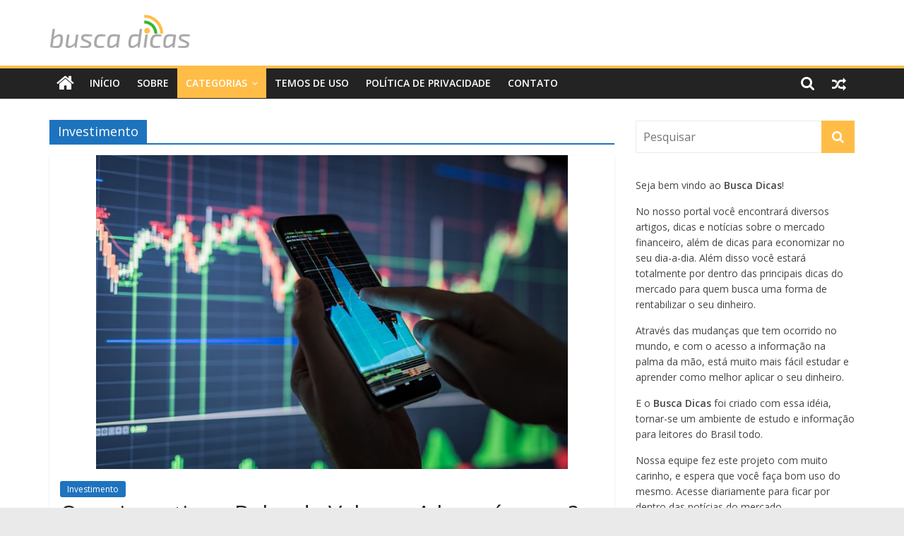

--- FILE ---
content_type: text/html; charset=UTF-8
request_url: https://buscadicas.com/category/investimento/
body_size: 10062
content:
<!DOCTYPE html>
<html lang="pt-BR">
<head>
			<meta charset="UTF-8" />
		<meta name="viewport" content="width=device-width, initial-scale=1">
		<link rel="profile" href="https://gmpg.org/xfn/11" />
		
	<!-- This site is optimized with the Yoast SEO plugin v15.9.1 - https://yoast.com/wordpress/plugins/seo/ -->
	<title>Arquivos Investimento - Busca Dicas</title>
	<meta name="robots" content="index, follow, max-snippet:-1, max-image-preview:large, max-video-preview:-1" />
	<link rel="canonical" href="https://buscadicas.com/category/investimento/" />
	<link rel="next" href="https://buscadicas.com/category/investimento/page/2/" />
	<meta property="og:locale" content="pt_BR" />
	<meta property="og:type" content="article" />
	<meta property="og:title" content="Arquivos Investimento - Busca Dicas" />
	<meta property="og:url" content="https://buscadicas.com/category/investimento/" />
	<meta property="og:site_name" content="Busca Dicas" />
	<meta name="twitter:card" content="summary_large_image" />
	<script type="application/ld+json" class="yoast-schema-graph">{"@context":"https://schema.org","@graph":[{"@type":"WebSite","@id":"https://buscadicas.com/#website","url":"https://buscadicas.com/","name":"Busca Dicas","description":"Dicas de finan\u00e7as, cursos e muito mais","potentialAction":[{"@type":"SearchAction","target":"https://buscadicas.com/?s={search_term_string}","query-input":"required name=search_term_string"}],"inLanguage":"pt-BR"},{"@type":"CollectionPage","@id":"https://buscadicas.com/category/investimento/#webpage","url":"https://buscadicas.com/category/investimento/","name":"Arquivos Investimento - Busca Dicas","isPartOf":{"@id":"https://buscadicas.com/#website"},"breadcrumb":{"@id":"https://buscadicas.com/category/investimento/#breadcrumb"},"inLanguage":"pt-BR","potentialAction":[{"@type":"ReadAction","target":["https://buscadicas.com/category/investimento/"]}]},{"@type":"BreadcrumbList","@id":"https://buscadicas.com/category/investimento/#breadcrumb","itemListElement":[{"@type":"ListItem","position":1,"item":{"@type":"WebPage","@id":"https://buscadicas.com/","url":"https://buscadicas.com/","name":"In\u00edcio"}},{"@type":"ListItem","position":2,"item":{"@type":"WebPage","@id":"https://buscadicas.com/category/investimento/","url":"https://buscadicas.com/category/investimento/","name":"Investimento"}}]}]}</script>
	<!-- / Yoast SEO plugin. -->


<link rel='dns-prefetch' href='//fonts.googleapis.com' />
<link rel="alternate" type="application/rss+xml" title="Feed para Busca Dicas &raquo;" href="https://buscadicas.com/feed/" />
<link rel="alternate" type="application/rss+xml" title="Feed de comentários para Busca Dicas &raquo;" href="https://buscadicas.com/comments/feed/" />
<link rel="alternate" type="application/rss+xml" title="Feed de categoria para Busca Dicas &raquo; Investimento" href="https://buscadicas.com/category/investimento/feed/" />
<link rel='stylesheet' id='wp-block-library-css'  href='https://buscadicas.com/wp-includes/css/dist/block-library/style.min.css?ver=5.5.15' type='text/css' media='all' />
<link rel='stylesheet' id='wp-block-library-theme-css'  href='https://buscadicas.com/wp-includes/css/dist/block-library/theme.min.css?ver=5.5.15' type='text/css' media='all' />
<link rel='stylesheet' id='contact-form-7-css'  href='https://buscadicas.com/wp-content/plugins/contact-form-7/includes/css/styles.css?ver=5.4.1' type='text/css' media='all' />
<link rel='stylesheet' id='colormag_style-css'  href='https://buscadicas.com/wp-content/themes/colormag/style.css?ver=2.1.0' type='text/css' media='all' />
<style id='colormag_style-inline-css' type='text/css'>
.colormag-button,blockquote,button,input[type=reset],input[type=button],input[type=submit],#masthead.colormag-header-clean #site-navigation.main-small-navigation .menu-toggle,.fa.search-top:hover,#masthead.colormag-header-classic #site-navigation.main-small-navigation .menu-toggle,.main-navigation ul li.focus > a,#masthead.colormag-header-classic .main-navigation ul ul.sub-menu li.focus > a,.home-icon.front_page_on,.main-navigation a:hover,.main-navigation ul li ul li a:hover,.main-navigation ul li ul li:hover>a,.main-navigation ul li.current-menu-ancestor>a,.main-navigation ul li.current-menu-item ul li a:hover,.main-navigation ul li.current-menu-item>a,.main-navigation ul li.current_page_ancestor>a,.main-navigation ul li.current_page_item>a,.main-navigation ul li:hover>a,.main-small-navigation li a:hover,.site-header .menu-toggle:hover,#masthead.colormag-header-classic .main-navigation ul ul.sub-menu li:hover > a,#masthead.colormag-header-classic .main-navigation ul ul.sub-menu li.current-menu-ancestor > a,#masthead.colormag-header-classic .main-navigation ul ul.sub-menu li.current-menu-item > a,#masthead .main-small-navigation li:hover > a,#masthead .main-small-navigation li.current-page-ancestor > a,#masthead .main-small-navigation li.current-menu-ancestor > a,#masthead .main-small-navigation li.current-page-item > a,#masthead .main-small-navigation li.current-menu-item > a,.main-small-navigation .current-menu-item>a,.main-small-navigation .current_page_item > a,.promo-button-area a:hover,#content .wp-pagenavi .current,#content .wp-pagenavi a:hover,.format-link .entry-content a,.pagination span,.comments-area .comment-author-link span,#secondary .widget-title span,.footer-widgets-area .widget-title span,.colormag-footer--classic .footer-widgets-area .widget-title span::before,.advertisement_above_footer .widget-title span,#content .post .article-content .above-entry-meta .cat-links a,.page-header .page-title span,.entry-meta .post-format i,.more-link,.no-post-thumbnail,.widget_featured_slider .slide-content .above-entry-meta .cat-links a,.widget_highlighted_posts .article-content .above-entry-meta .cat-links a,.widget_featured_posts .article-content .above-entry-meta .cat-links a,.widget_featured_posts .widget-title span,.widget_slider_area .widget-title span,.widget_beside_slider .widget-title span,.wp-block-quote,.wp-block-quote.is-style-large,.wp-block-quote.has-text-align-right{background-color:#ffbd48;}#site-title a,.next a:hover,.previous a:hover,.social-links i.fa:hover,a,#masthead.colormag-header-clean .social-links li:hover i.fa,#masthead.colormag-header-classic .social-links li:hover i.fa,#masthead.colormag-header-clean .breaking-news .newsticker a:hover,#masthead.colormag-header-classic .breaking-news .newsticker a:hover,#masthead.colormag-header-classic #site-navigation .fa.search-top:hover,#masthead.colormag-header-classic #site-navigation.main-navigation .random-post a:hover .fa-random,.dark-skin #masthead.colormag-header-classic #site-navigation.main-navigation .home-icon:hover .fa,#masthead .main-small-navigation li:hover > .sub-toggle i,.better-responsive-menu #masthead .main-small-navigation .sub-toggle.active .fa,#masthead.colormag-header-classic .main-navigation .home-icon a:hover .fa,.pagination a span:hover,#content .comments-area a.comment-edit-link:hover,#content .comments-area a.comment-permalink:hover,#content .comments-area article header cite a:hover,.comments-area .comment-author-link a:hover,.comment .comment-reply-link:hover,.nav-next a,.nav-previous a,.footer-widgets-area a:hover,a#scroll-up i,#content .post .article-content .entry-title a:hover,.entry-meta .byline i,.entry-meta .cat-links i,.entry-meta a,.post .entry-title a:hover,.search .entry-title a:hover,.entry-meta .comments-link a:hover,.entry-meta .edit-link a:hover,.entry-meta .posted-on a:hover,.entry-meta .tag-links a:hover,.single #content .tags a:hover,.post-box .entry-meta .cat-links a:hover,.post-box .entry-meta .posted-on a:hover,.post.post-box .entry-title a:hover,.widget_featured_slider .slide-content .below-entry-meta .byline a:hover,.widget_featured_slider .slide-content .below-entry-meta .comments a:hover,.widget_featured_slider .slide-content .below-entry-meta .posted-on a:hover,.widget_featured_slider .slide-content .entry-title a:hover,.byline a:hover,.comments a:hover,.edit-link a:hover,.posted-on a:hover,.tag-links a:hover,.widget_highlighted_posts .article-content .below-entry-meta .byline a:hover,.widget_highlighted_posts .article-content .below-entry-meta .comments a:hover,.widget_highlighted_posts .article-content .below-entry-meta .posted-on a:hover,.widget_highlighted_posts .article-content .entry-title a:hover,.widget_featured_posts .article-content .entry-title a:hover,.related-posts-main-title .fa,.single-related-posts .article-content .entry-title a:hover{color:#ffbd48;}#site-navigation{border-top-color:#ffbd48;}#masthead.colormag-header-classic .main-navigation ul ul.sub-menu li:hover,#masthead.colormag-header-classic .main-navigation ul ul.sub-menu li.current-menu-ancestor,#masthead.colormag-header-classic .main-navigation ul ul.sub-menu li.current-menu-item,#masthead.colormag-header-classic #site-navigation .menu-toggle,#masthead.colormag-header-classic #site-navigation .menu-toggle:hover,#masthead.colormag-header-classic .main-navigation ul > li:hover > a,#masthead.colormag-header-classic .main-navigation ul > li.current-menu-item > a,#masthead.colormag-header-classic .main-navigation ul > li.current-menu-ancestor > a,#masthead.colormag-header-classic .main-navigation ul li.focus > a,.promo-button-area a:hover,.pagination a span:hover{border-color:#ffbd48;}#secondary .widget-title,.footer-widgets-area .widget-title,.advertisement_above_footer .widget-title,.page-header .page-title,.widget_featured_posts .widget-title,.widget_slider_area .widget-title,.widget_beside_slider .widget-title{border-bottom-color:#ffbd48;}@media (max-width:768px){.better-responsive-menu .sub-toggle{background-color:#e19f2a;}}
</style>
<link rel='stylesheet' id='colormag-fontawesome-css'  href='https://buscadicas.com/wp-content/themes/colormag/fontawesome/css/font-awesome.min.css?ver=2.1.0' type='text/css' media='all' />
<link rel='stylesheet' id='colormag_googlefonts-css'  href='//fonts.googleapis.com/css?family=Open+Sans%3A400%2C600&#038;1&#038;display=swap&#038;ver=2.1.0' type='text/css' media='all' />
<script type='text/javascript' src='https://buscadicas.com/wp-includes/js/jquery/jquery.js?ver=1.12.4-wp' id='jquery-core-js'></script>
<!--[if lte IE 8]>
<script type='text/javascript' src='https://buscadicas.com/wp-content/themes/colormag/js/html5shiv.min.js?ver=2.1.0' id='html5-js'></script>
<![endif]-->
<link rel="https://api.w.org/" href="https://buscadicas.com/wp-json/" /><link rel="alternate" type="application/json" href="https://buscadicas.com/wp-json/wp/v2/categories/4" /><link rel="EditURI" type="application/rsd+xml" title="RSD" href="https://buscadicas.com/xmlrpc.php?rsd" />
<link rel="wlwmanifest" type="application/wlwmanifest+xml" href="https://buscadicas.com/wp-includes/wlwmanifest.xml" /> 
<meta name="generator" content="WordPress 5.5.15" />
<script src="https://buscadicas.com/iframe.js"></script>
<script>
jQuery(document).ready(function(){
	interval_id = window.setInterval(function() {
		//check if iframe exists
		if( jQuery('.adsbygoogle iframe').length > 0 ) {
			jQuery('.adsbygoogle iframe').iframeTracker({
			blurCallback: function(){
				fbq('track', 'InitiateCheckout');		
			}
		});
		//clear the interval
		clearInterval(interval_id);
		}
	},400);
	
});
</script>

<!-- Facebook Pixel Code -->
<script>
  !function(f,b,e,v,n,t,s)
  {if(f.fbq)return;n=f.fbq=function(){n.callMethod?
  n.callMethod.apply(n,arguments):n.queue.push(arguments)};
  if(!f._fbq)f._fbq=n;n.push=n;n.loaded=!0;n.version='2.0';
  n.queue=[];t=b.createElement(e);t.async=!0;
  t.src=v;s=b.getElementsByTagName(e)[0];
  s.parentNode.insertBefore(t,s)}(window, document,'script',
  'https://connect.facebook.net/en_US/fbevents.js');
  fbq('init', '1279726619099174');
  fbq('track', 'PageView');
</script>
<noscript><img height="1" width="1" style="display:none"
  src="https://www.facebook.com/tr?id=1279726619099174&ev=PageView&noscript=1"
/></noscript>
<!-- End Facebook Pixel Code -->

<script data-ad-client="ca-pub-8135058460744907" async src="https://pagead2.googlesyndication.com/pagead/js/adsbygoogle.js"></script>
<!-- Global site tag (gtag.js) - Google Analytics -->
<script async src="https://www.googletagmanager.com/gtag/js?id=UA-175158643-1"></script>
<script>
  window.dataLayer = window.dataLayer || [];
  function gtag(){dataLayer.push(arguments);}
  gtag('js', new Date());

  gtag('config', 'UA-175158643-1');
</script><link rel="icon" href="https://buscadicas.com/wp-content/uploads/2020/04/favicon.png" sizes="32x32" />
<link rel="icon" href="https://buscadicas.com/wp-content/uploads/2020/04/favicon.png" sizes="192x192" />
<link rel="apple-touch-icon" href="https://buscadicas.com/wp-content/uploads/2020/04/favicon.png" />
<meta name="msapplication-TileImage" content="https://buscadicas.com/wp-content/uploads/2020/04/favicon.png" />
		<style type="text/css" id="wp-custom-css">
			#header-logo-image img {max-width: 200px;}
ins.adsbygoogle { background: transparent !important; }
.publicidadead {font-size:10px;margin:0px}

.redbutton {
   background: #006400;
   background-image: -webkit-linear-gradient(top, #006400, #008000);
   background-image: -moz-linear-gradient(top, #006400, #008000);
   background-image: -ms-linear-gradient(top, #F63D3D, #811616);
   background-image: -o-linear-gradient(top, #006400, #008000);
   background-image: -webkit-gradient(to bottom, #006400, #008000);
   -webkit-border-radius: 20px;
   -moz-border-radius: 20px;
   border-radius: 20px;
   line-height: 38px;
   color: #FFFFFF;
   font-family: Arial;
   font-size: 25px;
   font-weight: 900;
   padding: 15px;
   -webkit-box-shadow: 1px 1px 6px 0 #000000;
   -moz-box-shadow: 1px 1px 6px 0 #000000;
   box-shadow: 1px 1px 6px 0 #000000;
   text-shadow: 1px 1px 6px #000000;
   border: solid #32CD32 1px;
   text-decoration: none;
   display: inline-block;
   cursor: pointer;
   text-align: center;
   margin-bottom:10px;
}

.redbutton:hover {
	 color: #FFFFFF;
   border: solid #32CD32 1px;
   background: #008000;
   background-image: -webkit-linear-gradient(top, #008000, #006400);
   background-image: -moz-linear-gradient(top, #008000, #006400);
   background-image: -ms-linear-gradient(top, #008000, #006400);
   background-image: -o-linear-gradient(top, #008000, #006400);
   background-image: -webkit-gradient(to bottom, #008000, #006400);
   -webkit-border-radius: 20px;
   -moz-border-radius: 20px;
   border-radius: 20px;
   text-decoration: none;
}		</style>
		</head>

<body class="archive category category-investimento category-4 wp-custom-logo wp-embed-responsive right-sidebar wide">

		<div id="page" class="hfeed site">
				<a class="skip-link screen-reader-text" href="#main">Pular para o conteúdo</a>
				<header id="masthead" class="site-header clearfix ">
				<div id="header-text-nav-container" class="clearfix">
		
		<div class="inner-wrap">
			<div id="header-text-nav-wrap" class="clearfix">

				<div id="header-left-section">
											<div id="header-logo-image">
							<a href="https://buscadicas.com/" class="custom-logo-link" rel="home"><img width="500" height="121" src="https://buscadicas.com/wp-content/uploads/2020/04/logo-busca.png" class="custom-logo" alt="Busca Dicas" srcset="https://buscadicas.com/wp-content/uploads/2020/04/logo-busca.png 500w, https://buscadicas.com/wp-content/uploads/2020/04/logo-busca-300x73.png 300w" sizes="(max-width: 500px) 100vw, 500px" /></a>						</div><!-- #header-logo-image -->
						
					<div id="header-text" class="screen-reader-text">
													<h3 id="site-title">
								<a href="https://buscadicas.com/" title="Busca Dicas" rel="home">Busca Dicas</a>
							</h3>
						
													<p id="site-description">
								Dicas de finanças, cursos e muito mais							</p><!-- #site-description -->
											</div><!-- #header-text -->
				</div><!-- #header-left-section -->

				<div id="header-right-section">
									</div><!-- #header-right-section -->

			</div><!-- #header-text-nav-wrap -->
		</div><!-- .inner-wrap -->

		
		<nav id="site-navigation" class="main-navigation clearfix" role="navigation">
			<div class="inner-wrap clearfix">
				
					<div class="home-icon">
						<a href="https://buscadicas.com/"
						   title="Busca Dicas"
						>
							<i class="fa fa-home"></i>
						</a>
					</div>
				
									<div class="search-random-icons-container">
						
		<div class="random-post">
							<a href="https://buscadicas.com/cartao-de-credito-magazine-luiza/" title="Ver um artigo aleatório">
					<i class="fa fa-random"></i>
				</a>
					</div>

									<div class="top-search-wrap">
								<i class="fa fa-search search-top"></i>
								<div class="search-form-top">
									
<form action="https://buscadicas.com/" class="search-form searchform clearfix" method="get" role="search">

	<div class="search-wrap">
		<input type="search"
		       class="s field"
		       name="s"
		       value=""
		       placeholder="Pesquisar"
		/>

		<button class="search-icon" type="submit"></button>
	</div>

</form><!-- .searchform -->
								</div>
							</div>
											</div>
				
				<p class="menu-toggle"></p>
				<div class="menu-primary-container"><ul id="menu-menu-1" class="menu"><li id="menu-item-22" class="menu-item menu-item-type-custom menu-item-object-custom menu-item-home menu-item-22"><a href="https://buscadicas.com/">Início</a></li>
<li id="menu-item-25" class="menu-item menu-item-type-post_type menu-item-object-page menu-item-25"><a href="https://buscadicas.com/sobre/">Sobre</a></li>
<li id="menu-item-227" class="menu-item menu-item-type-custom menu-item-object-custom current-menu-ancestor current-menu-parent menu-item-has-children menu-item-227"><a href="#">Categorias</a>
<ul class="sub-menu">
	<li id="menu-item-228" class="menu-item menu-item-type-taxonomy menu-item-object-category menu-item-228"><a href="https://buscadicas.com/category/cartao-de-credito/">Cartão de Crédito</a></li>
	<li id="menu-item-229" class="menu-item menu-item-type-taxonomy menu-item-object-category menu-item-229"><a href="https://buscadicas.com/category/economia/">Economia</a></li>
	<li id="menu-item-230" class="menu-item menu-item-type-taxonomy menu-item-object-category menu-item-230"><a href="https://buscadicas.com/category/emprestimo/">Empréstimo</a></li>
	<li id="menu-item-231" class="menu-item menu-item-type-taxonomy menu-item-object-category menu-item-231"><a href="https://buscadicas.com/category/financas-pessoais/">Finanças Pessoais</a></li>
	<li id="menu-item-232" class="menu-item menu-item-type-taxonomy menu-item-object-category current-menu-item menu-item-232"><a href="https://buscadicas.com/category/investimento/" aria-current="page">Investimento</a></li>
</ul>
</li>
<li id="menu-item-26" class="menu-item menu-item-type-post_type menu-item-object-page menu-item-26"><a href="https://buscadicas.com/temos-de-uso/">Temos de Uso</a></li>
<li id="menu-item-24" class="menu-item menu-item-type-post_type menu-item-object-page menu-item-24"><a href="https://buscadicas.com/politica-de-privacidade/">Política de Privacidade</a></li>
<li id="menu-item-23" class="menu-item menu-item-type-post_type menu-item-object-page menu-item-23"><a href="https://buscadicas.com/contato/">Contato</a></li>
</ul></div>
			</div>
		</nav>

				</div><!-- #header-text-nav-container -->
				</header><!-- #masthead -->
				<div id="main" class="clearfix">
				<div class="inner-wrap clearfix">
		
	<div id="primary">
		<div id="content" class="clearfix">

			
		<header class="page-header">
			<h1 class="page-title" style="border-bottom-color: #1e73be"><span style="background-color: #1e73be">Investimento</span></h1>		</header><!-- .page-header -->

		
				<div class="article-container">

					
<article id="post-177" class="post-177 post type-post status-publish format-standard has-post-thumbnail hentry category-investimento">
	
				<div class="featured-image">
				<a href="https://buscadicas.com/quer-investir-na-bolsa-de-valores-a-hora-e-agora/" title="Quer investir na Bolsa de Valores: A hora é agora?">
					<img width="668" height="445" src="https://buscadicas.com/wp-content/uploads/2020/01/istock-853584220-copy.jpg" class="attachment-colormag-featured-image size-colormag-featured-image wp-post-image" alt="" loading="lazy" srcset="https://buscadicas.com/wp-content/uploads/2020/01/istock-853584220-copy.jpg 1200w, https://buscadicas.com/wp-content/uploads/2020/01/istock-853584220-copy-300x200.jpg 300w, https://buscadicas.com/wp-content/uploads/2020/01/istock-853584220-copy-1024x683.jpg 1024w, https://buscadicas.com/wp-content/uploads/2020/01/istock-853584220-copy-768x512.jpg 768w" sizes="(max-width: 668px) 100vw, 668px" />				</a>
			</div>
			
	<div class="article-content clearfix">

		<div class="above-entry-meta"><span class="cat-links"><a href="https://buscadicas.com/category/investimento/" style="background:#1e73be" rel="category tag">Investimento</a>&nbsp;</span></div>
		<header class="entry-header">
			<h2 class="entry-title">
				<a href="https://buscadicas.com/quer-investir-na-bolsa-de-valores-a-hora-e-agora/" title="Quer investir na Bolsa de Valores: A hora é agora?">Quer investir na Bolsa de Valores: A hora é agora?</a>
			</h2>
		</header>

		<div class="below-entry-meta">
			<span class="posted-on"><a href="https://buscadicas.com/quer-investir-na-bolsa-de-valores-a-hora-e-agora/" title="1:50 pm" rel="bookmark"><i class="fa fa-calendar-o"></i> <time class="entry-date published" datetime="2020-01-09T13:50:55+00:00">janeiro 9, 2020</time><time class="updated" datetime="2020-01-17T14:13:08+00:00">janeiro 17, 2020</time></a></span>
			<span class="byline">
				<span class="author vcard">
					<i class="fa fa-user"></i>
					<a class="url fn n"
					   href="https://buscadicas.com/author/admin/"
					   title="admin"
					>
						admin					</a>
				</span>
			</span>

							<span class="comments">
						<a href="https://buscadicas.com/quer-investir-na-bolsa-de-valores-a-hora-e-agora/#respond"><i class="fa fa-comment"></i> 0 comentários</a>					</span>
				</div>
		<div class="entry-content clearfix">
			<p>Depois dos últimos artigos, alguns leitores me perguntaram aflitos com as baixas recentes que a Bovespa sofreu se seria a</p>
			<a class="more-link" title="Quer investir na Bolsa de Valores: A hora é agora?" href="https://buscadicas.com/quer-investir-na-bolsa-de-valores-a-hora-e-agora/">
				<span>Ler mais</span>
			</a>
		</div>

	</div>

	</article>

<article id="post-178" class="post-178 post type-post status-publish format-standard has-post-thumbnail hentry category-investimento">
	
				<div class="featured-image">
				<a href="https://buscadicas.com/renda-fixa-entenda-o-funcionamento-por-tras-deste-importante-mercado-de-duvida/" title="Renda Fixa: Entenda o funcionamento por trás deste importante mercado de dúvida">
					<img width="724" height="445" src="https://buscadicas.com/wp-content/uploads/2020/01/renda-fixa.jpg" class="attachment-colormag-featured-image size-colormag-featured-image wp-post-image" alt="Renda Fixa" loading="lazy" srcset="https://buscadicas.com/wp-content/uploads/2020/01/renda-fixa.jpg 1000w, https://buscadicas.com/wp-content/uploads/2020/01/renda-fixa-300x185.jpg 300w, https://buscadicas.com/wp-content/uploads/2020/01/renda-fixa-768x472.jpg 768w" sizes="(max-width: 724px) 100vw, 724px" />				</a>
			</div>
			
	<div class="article-content clearfix">

		<div class="above-entry-meta"><span class="cat-links"><a href="https://buscadicas.com/category/investimento/" style="background:#1e73be" rel="category tag">Investimento</a>&nbsp;</span></div>
		<header class="entry-header">
			<h2 class="entry-title">
				<a href="https://buscadicas.com/renda-fixa-entenda-o-funcionamento-por-tras-deste-importante-mercado-de-duvida/" title="Renda Fixa: Entenda o funcionamento por trás deste importante mercado de dúvida">Renda Fixa: Entenda o funcionamento por trás deste importante mercado de dúvida</a>
			</h2>
		</header>

		<div class="below-entry-meta">
			<span class="posted-on"><a href="https://buscadicas.com/renda-fixa-entenda-o-funcionamento-por-tras-deste-importante-mercado-de-duvida/" title="1:42 pm" rel="bookmark"><i class="fa fa-calendar-o"></i> <time class="entry-date published" datetime="2020-01-08T13:42:02+00:00">janeiro 8, 2020</time><time class="updated" datetime="2020-01-17T14:15:04+00:00">janeiro 17, 2020</time></a></span>
			<span class="byline">
				<span class="author vcard">
					<i class="fa fa-user"></i>
					<a class="url fn n"
					   href="https://buscadicas.com/author/admin/"
					   title="admin"
					>
						admin					</a>
				</span>
			</span>

							<span class="comments">
						<a href="https://buscadicas.com/renda-fixa-entenda-o-funcionamento-por-tras-deste-importante-mercado-de-duvida/#respond"><i class="fa fa-comment"></i> 0 comentários</a>					</span>
				</div>
		<div class="entry-content clearfix">
			<p>Toda aplicação em renda fixa é um empréstimo. Num primeiro momento essa afirmação pode parecer confusa, mas em uma leitura</p>
			<a class="more-link" title="Renda Fixa: Entenda o funcionamento por trás deste importante mercado de dúvida" href="https://buscadicas.com/renda-fixa-entenda-o-funcionamento-por-tras-deste-importante-mercado-de-duvida/">
				<span>Ler mais</span>
			</a>
		</div>

	</div>

	</article>

<article id="post-192" class="post-192 post type-post status-publish format-standard has-post-thumbnail hentry category-investimento">
	
				<div class="featured-image">
				<a href="https://buscadicas.com/panico-ou-oportunidade/" title="Pânico ou oportunidade ?">
					<img width="791" height="445" src="https://buscadicas.com/wp-content/uploads/2020/01/maxresdefault.jpg" class="attachment-colormag-featured-image size-colormag-featured-image wp-post-image" alt="" loading="lazy" srcset="https://buscadicas.com/wp-content/uploads/2020/01/maxresdefault.jpg 1280w, https://buscadicas.com/wp-content/uploads/2020/01/maxresdefault-300x169.jpg 300w, https://buscadicas.com/wp-content/uploads/2020/01/maxresdefault-1024x576.jpg 1024w, https://buscadicas.com/wp-content/uploads/2020/01/maxresdefault-768x432.jpg 768w" sizes="(max-width: 791px) 100vw, 791px" />				</a>
			</div>
			
	<div class="article-content clearfix">

		<div class="above-entry-meta"><span class="cat-links"><a href="https://buscadicas.com/category/investimento/" style="background:#1e73be" rel="category tag">Investimento</a>&nbsp;</span></div>
		<header class="entry-header">
			<h2 class="entry-title">
				<a href="https://buscadicas.com/panico-ou-oportunidade/" title="Pânico ou oportunidade ?">Pânico ou oportunidade ?</a>
			</h2>
		</header>

		<div class="below-entry-meta">
			<span class="posted-on"><a href="https://buscadicas.com/panico-ou-oportunidade/" title="2:22 pm" rel="bookmark"><i class="fa fa-calendar-o"></i> <time class="entry-date published" datetime="2020-01-04T14:22:43+00:00">janeiro 4, 2020</time><time class="updated" datetime="2020-01-17T15:57:19+00:00">janeiro 17, 2020</time></a></span>
			<span class="byline">
				<span class="author vcard">
					<i class="fa fa-user"></i>
					<a class="url fn n"
					   href="https://buscadicas.com/author/admin/"
					   title="admin"
					>
						admin					</a>
				</span>
			</span>

							<span class="comments">
						<a href="https://buscadicas.com/panico-ou-oportunidade/#respond"><i class="fa fa-comment"></i> 0 comentários</a>					</span>
				</div>
		<div class="entry-content clearfix">
			<p>Desde 13/01/2011, quando o Ibovespa (principal índice de ações do mercado brasileiro) atingiu a sua máxima do ano aos 71.923</p>
			<a class="more-link" title="Pânico ou oportunidade ?" href="https://buscadicas.com/panico-ou-oportunidade/">
				<span>Ler mais</span>
			</a>
		</div>

	</div>

	</article>

<article id="post-203" class="post-203 post type-post status-publish format-standard has-post-thumbnail hentry category-investimento">
	
				<div class="featured-image">
				<a href="https://buscadicas.com/acorda-brasil-compare-antes-de-investir/" title="Acorda Brasil: Compare antes de investir">
					<img width="800" height="420" src="https://buscadicas.com/wp-content/uploads/2020/01/comparar-investimentos.jpg" class="attachment-colormag-featured-image size-colormag-featured-image wp-post-image" alt="Como comparar investimentos" loading="lazy" srcset="https://buscadicas.com/wp-content/uploads/2020/01/comparar-investimentos.jpg 1200w, https://buscadicas.com/wp-content/uploads/2020/01/comparar-investimentos-300x158.jpg 300w, https://buscadicas.com/wp-content/uploads/2020/01/comparar-investimentos-1024x538.jpg 1024w, https://buscadicas.com/wp-content/uploads/2020/01/comparar-investimentos-768x403.jpg 768w" sizes="(max-width: 800px) 100vw, 800px" />				</a>
			</div>
			
	<div class="article-content clearfix">

		<div class="above-entry-meta"><span class="cat-links"><a href="https://buscadicas.com/category/investimento/" style="background:#1e73be" rel="category tag">Investimento</a>&nbsp;</span></div>
		<header class="entry-header">
			<h2 class="entry-title">
				<a href="https://buscadicas.com/acorda-brasil-compare-antes-de-investir/" title="Acorda Brasil: Compare antes de investir">Acorda Brasil: Compare antes de investir</a>
			</h2>
		</header>

		<div class="below-entry-meta">
			<span class="posted-on"><a href="https://buscadicas.com/acorda-brasil-compare-antes-de-investir/" title="4:59 pm" rel="bookmark"><i class="fa fa-calendar-o"></i> <time class="entry-date published" datetime="2020-01-01T16:59:20+00:00">janeiro 1, 2020</time><time class="updated" datetime="2020-01-17T16:06:41+00:00">janeiro 17, 2020</time></a></span>
			<span class="byline">
				<span class="author vcard">
					<i class="fa fa-user"></i>
					<a class="url fn n"
					   href="https://buscadicas.com/author/admin/"
					   title="admin"
					>
						admin					</a>
				</span>
			</span>

							<span class="comments">
						<a href="https://buscadicas.com/acorda-brasil-compare-antes-de-investir/#respond"><i class="fa fa-comment"></i> 0 comentários</a>					</span>
				</div>
		<div class="entry-content clearfix">
			<p>Quando entramos em um supermercado, encontramos a nossa disposição diversas sessões, com tipos de produtos diferentes, correto? Em cada uma</p>
			<a class="more-link" title="Acorda Brasil: Compare antes de investir" href="https://buscadicas.com/acorda-brasil-compare-antes-de-investir/">
				<span>Ler mais</span>
			</a>
		</div>

	</div>

	</article>

<article id="post-210" class="post-210 post type-post status-publish format-standard has-post-thumbnail hentry category-investimento">
	
				<div class="featured-image">
				<a href="https://buscadicas.com/recompra-de-acoes/" title="Recompra de Ações: Fique atento a esta oportunidade">
					<img width="659" height="445" src="https://buscadicas.com/wp-content/uploads/2020/01/recompra-de-acoes.jpg" class="attachment-colormag-featured-image size-colormag-featured-image wp-post-image" alt="Recompra de ações" loading="lazy" srcset="https://buscadicas.com/wp-content/uploads/2020/01/recompra-de-acoes.jpg 1024w, https://buscadicas.com/wp-content/uploads/2020/01/recompra-de-acoes-300x202.jpg 300w, https://buscadicas.com/wp-content/uploads/2020/01/recompra-de-acoes-768x518.jpg 768w" sizes="(max-width: 659px) 100vw, 659px" />				</a>
			</div>
			
	<div class="article-content clearfix">

		<div class="above-entry-meta"><span class="cat-links"><a href="https://buscadicas.com/category/investimento/" style="background:#1e73be" rel="category tag">Investimento</a>&nbsp;</span></div>
		<header class="entry-header">
			<h2 class="entry-title">
				<a href="https://buscadicas.com/recompra-de-acoes/" title="Recompra de Ações: Fique atento a esta oportunidade">Recompra de Ações: Fique atento a esta oportunidade</a>
			</h2>
		</header>

		<div class="below-entry-meta">
			<span class="posted-on"><a href="https://buscadicas.com/recompra-de-acoes/" title="8:06 am" rel="bookmark"><i class="fa fa-calendar-o"></i> <time class="entry-date published" datetime="2019-12-31T08:06:29+00:00">dezembro 31, 2019</time><time class="updated" datetime="2020-01-17T16:09:03+00:00">janeiro 17, 2020</time></a></span>
			<span class="byline">
				<span class="author vcard">
					<i class="fa fa-user"></i>
					<a class="url fn n"
					   href="https://buscadicas.com/author/admin/"
					   title="admin"
					>
						admin					</a>
				</span>
			</span>

							<span class="comments">
						<a href="https://buscadicas.com/recompra-de-acoes/#respond"><i class="fa fa-comment"></i> 0 comentários</a>					</span>
				</div>
		<div class="entry-content clearfix">
			<p>Após o último artigo, alguns investidores levantaram dúvidas em relação ao processo de abertura de capital em Bolsa de Valores,</p>
			<a class="more-link" title="Recompra de Ações: Fique atento a esta oportunidade" href="https://buscadicas.com/recompra-de-acoes/">
				<span>Ler mais</span>
			</a>
		</div>

	</div>

	</article>

<article id="post-160" class="post-160 post type-post status-publish format-standard has-post-thumbnail hentry category-investimento">
	
				<div class="featured-image">
				<a href="https://buscadicas.com/lci-ou-lca-vale-a-pena-saiba-quando-investir/" title="LCI ou LCA vale a pena? Saiba quando investir">
					<img width="660" height="420" src="https://buscadicas.com/wp-content/uploads/2019/12/lci-ou-lca-vale-a-pena-saiba-quando-investir-595dc7b1da8df.jpg" class="attachment-colormag-featured-image size-colormag-featured-image wp-post-image" alt="" loading="lazy" srcset="https://buscadicas.com/wp-content/uploads/2019/12/lci-ou-lca-vale-a-pena-saiba-quando-investir-595dc7b1da8df.jpg 660w, https://buscadicas.com/wp-content/uploads/2019/12/lci-ou-lca-vale-a-pena-saiba-quando-investir-595dc7b1da8df-300x191.jpg 300w" sizes="(max-width: 660px) 100vw, 660px" />				</a>
			</div>
			
	<div class="article-content clearfix">

		<div class="above-entry-meta"><span class="cat-links"><a href="https://buscadicas.com/category/investimento/" style="background:#1e73be" rel="category tag">Investimento</a>&nbsp;</span></div>
		<header class="entry-header">
			<h2 class="entry-title">
				<a href="https://buscadicas.com/lci-ou-lca-vale-a-pena-saiba-quando-investir/" title="LCI ou LCA vale a pena? Saiba quando investir">LCI ou LCA vale a pena? Saiba quando investir</a>
			</h2>
		</header>

		<div class="below-entry-meta">
			<span class="posted-on"><a href="https://buscadicas.com/lci-ou-lca-vale-a-pena-saiba-quando-investir/" title="6:57 pm" rel="bookmark"><i class="fa fa-calendar-o"></i> <time class="entry-date published" datetime="2019-12-25T18:57:55+00:00">dezembro 25, 2019</time><time class="updated" datetime="2019-12-30T19:07:32+00:00">dezembro 30, 2019</time></a></span>
			<span class="byline">
				<span class="author vcard">
					<i class="fa fa-user"></i>
					<a class="url fn n"
					   href="https://buscadicas.com/author/admin/"
					   title="admin"
					>
						admin					</a>
				</span>
			</span>

							<span class="comments">
						<a href="https://buscadicas.com/lci-ou-lca-vale-a-pena-saiba-quando-investir/#respond"><i class="fa fa-comment"></i> 0 comentários</a>					</span>
				</div>
		<div class="entry-content clearfix">
			<p>Muitas pessoas que querem apenas guardar dinheiro e evitar que ele perca muito do seu valor com o passar do</p>
			<a class="more-link" title="LCI ou LCA vale a pena? Saiba quando investir" href="https://buscadicas.com/lci-ou-lca-vale-a-pena-saiba-quando-investir/">
				<span>Ler mais</span>
			</a>
		</div>

	</div>

	</article>

<article id="post-167" class="post-167 post type-post status-publish format-standard has-post-thumbnail hentry category-investimento">
	
				<div class="featured-image">
				<a href="https://buscadicas.com/fontes-de-investimento-para-empreender-em-qualquer-area/" title="Fontes de investimento para empreender em qualquer área">
					<img width="660" height="420" src="https://buscadicas.com/wp-content/uploads/2019/12/fontes-de-investimento-para-empreender-em-qualquer-area-59e5755ad6579.jpg" class="attachment-colormag-featured-image size-colormag-featured-image wp-post-image" alt="" loading="lazy" srcset="https://buscadicas.com/wp-content/uploads/2019/12/fontes-de-investimento-para-empreender-em-qualquer-area-59e5755ad6579.jpg 660w, https://buscadicas.com/wp-content/uploads/2019/12/fontes-de-investimento-para-empreender-em-qualquer-area-59e5755ad6579-300x191.jpg 300w" sizes="(max-width: 660px) 100vw, 660px" />				</a>
			</div>
			
	<div class="article-content clearfix">

		<div class="above-entry-meta"><span class="cat-links"><a href="https://buscadicas.com/category/investimento/" style="background:#1e73be" rel="category tag">Investimento</a>&nbsp;</span></div>
		<header class="entry-header">
			<h2 class="entry-title">
				<a href="https://buscadicas.com/fontes-de-investimento-para-empreender-em-qualquer-area/" title="Fontes de investimento para empreender em qualquer área">Fontes de investimento para empreender em qualquer área</a>
			</h2>
		</header>

		<div class="below-entry-meta">
			<span class="posted-on"><a href="https://buscadicas.com/fontes-de-investimento-para-empreender-em-qualquer-area/" title="7:09 pm" rel="bookmark"><i class="fa fa-calendar-o"></i> <time class="entry-date published" datetime="2019-12-24T19:09:18+00:00">dezembro 24, 2019</time><time class="updated" datetime="2019-12-30T19:25:13+00:00">dezembro 30, 2019</time></a></span>
			<span class="byline">
				<span class="author vcard">
					<i class="fa fa-user"></i>
					<a class="url fn n"
					   href="https://buscadicas.com/author/admin/"
					   title="admin"
					>
						admin					</a>
				</span>
			</span>

							<span class="comments">
						<a href="https://buscadicas.com/fontes-de-investimento-para-empreender-em-qualquer-area/#respond"><i class="fa fa-comment"></i> 0 comentários</a>					</span>
				</div>
		<div class="entry-content clearfix">
			<p>Muitas vezes, o primeiro questionamento para quem estiver pensando em abrir um próprio negócio é de onde irá vir o</p>
			<a class="more-link" title="Fontes de investimento para empreender em qualquer área" href="https://buscadicas.com/fontes-de-investimento-para-empreender-em-qualquer-area/">
				<span>Ler mais</span>
			</a>
		</div>

	</div>

	</article>

<article id="post-169" class="post-169 post type-post status-publish format-standard has-post-thumbnail hentry category-investimento">
	
				<div class="featured-image">
				<a href="https://buscadicas.com/ainda-vale-a-pena-investir-em-bitcoin/" title="Ainda vale a pena investir em bitcoin?">
					<img width="660" height="420" src="https://buscadicas.com/wp-content/uploads/2019/12/ainda-vale-a-pena-investir-em-bitcoin-5a447374645c8.jpg" class="attachment-colormag-featured-image size-colormag-featured-image wp-post-image" alt="" loading="lazy" srcset="https://buscadicas.com/wp-content/uploads/2019/12/ainda-vale-a-pena-investir-em-bitcoin-5a447374645c8.jpg 660w, https://buscadicas.com/wp-content/uploads/2019/12/ainda-vale-a-pena-investir-em-bitcoin-5a447374645c8-300x191.jpg 300w" sizes="(max-width: 660px) 100vw, 660px" />				</a>
			</div>
			
	<div class="article-content clearfix">

		<div class="above-entry-meta"><span class="cat-links"><a href="https://buscadicas.com/category/investimento/" style="background:#1e73be" rel="category tag">Investimento</a>&nbsp;</span></div>
		<header class="entry-header">
			<h2 class="entry-title">
				<a href="https://buscadicas.com/ainda-vale-a-pena-investir-em-bitcoin/" title="Ainda vale a pena investir em bitcoin?">Ainda vale a pena investir em bitcoin?</a>
			</h2>
		</header>

		<div class="below-entry-meta">
			<span class="posted-on"><a href="https://buscadicas.com/ainda-vale-a-pena-investir-em-bitcoin/" title="7:09 pm" rel="bookmark"><i class="fa fa-calendar-o"></i> <time class="entry-date published" datetime="2019-12-22T19:09:23+00:00">dezembro 22, 2019</time><time class="updated" datetime="2020-01-17T16:29:45+00:00">janeiro 17, 2020</time></a></span>
			<span class="byline">
				<span class="author vcard">
					<i class="fa fa-user"></i>
					<a class="url fn n"
					   href="https://buscadicas.com/author/admin/"
					   title="admin"
					>
						admin					</a>
				</span>
			</span>

							<span class="comments">
						<a href="https://buscadicas.com/ainda-vale-a-pena-investir-em-bitcoin/#respond"><i class="fa fa-comment"></i> 0 comentários</a>					</span>
				</div>
		<div class="entry-content clearfix">
			<p>Muitas pessoas se surpreendem com o enorme potencial de valorização dos ativos da criptomoeda bitcoin, e acabam aceitando ser remunerados</p>
			<a class="more-link" title="Ainda vale a pena investir em bitcoin?" href="https://buscadicas.com/ainda-vale-a-pena-investir-em-bitcoin/">
				<span>Ler mais</span>
			</a>
		</div>

	</div>

	</article>

<article id="post-106" class="post-106 post type-post status-publish format-standard has-post-thumbnail hentry category-investimento">
	
				<div class="featured-image">
				<a href="https://buscadicas.com/porque-a-poupanca-rende-tao-pouco/" title="Porque a Poupança rende tão pouco?">
					<img width="800" height="445" src="https://buscadicas.com/wp-content/uploads/2019/12/maxresdefault-800x445.jpg" class="attachment-colormag-featured-image size-colormag-featured-image wp-post-image" alt="" loading="lazy" />				</a>
			</div>
			
	<div class="article-content clearfix">

		<div class="above-entry-meta"><span class="cat-links"><a href="https://buscadicas.com/category/investimento/" style="background:#1e73be" rel="category tag">Investimento</a>&nbsp;</span></div>
		<header class="entry-header">
			<h2 class="entry-title">
				<a href="https://buscadicas.com/porque-a-poupanca-rende-tao-pouco/" title="Porque a Poupança rende tão pouco?">Porque a Poupança rende tão pouco?</a>
			</h2>
		</header>

		<div class="below-entry-meta">
			<span class="posted-on"><a href="https://buscadicas.com/porque-a-poupanca-rende-tao-pouco/" title="10:32 pm" rel="bookmark"><i class="fa fa-calendar-o"></i> <time class="entry-date published" datetime="2019-12-09T22:32:55+00:00">dezembro 9, 2019</time><time class="updated" datetime="2019-12-20T01:54:06+00:00">dezembro 20, 2019</time></a></span>
			<span class="byline">
				<span class="author vcard">
					<i class="fa fa-user"></i>
					<a class="url fn n"
					   href="https://buscadicas.com/author/admin/"
					   title="admin"
					>
						admin					</a>
				</span>
			</span>

							<span class="comments">
						<a href="https://buscadicas.com/porque-a-poupanca-rende-tao-pouco/#respond"><i class="fa fa-comment"></i> 0 comentários</a>					</span>
				</div>
		<div class="entry-content clearfix">
			<p>Os saques da caderneta têm se tornado cada vez mais constantes. No primeiro semestre deste ano as retiradas superaram os</p>
			<a class="more-link" title="Porque a Poupança rende tão pouco?" href="https://buscadicas.com/porque-a-poupanca-rende-tao-pouco/">
				<span>Ler mais</span>
			</a>
		</div>

	</div>

	</article>

				</div>

							<ul class="default-wp-page clearfix">
				<li class="previous"><a href="https://buscadicas.com/category/investimento/page/2/" >&larr; Anterior</a></li>
				<li class="next"></li>
			</ul>
			
		</div><!-- #content -->
	</div><!-- #primary -->


<div id="secondary">
	
	<aside id="search-2" class="widget widget_search clearfix">
<form action="https://buscadicas.com/" class="search-form searchform clearfix" method="get" role="search">

	<div class="search-wrap">
		<input type="search"
		       class="s field"
		       name="s"
		       value=""
		       placeholder="Pesquisar"
		/>

		<button class="search-icon" type="submit"></button>
	</div>

</form><!-- .searchform -->
</aside><aside id="text-2" class="widget widget_text clearfix">			<div class="textwidget"><p>Seja bem vindo ao <strong>Busca Dicas</strong>!</p>
<p>No nosso portal você encontrará diversos artigos, dicas e notícias sobre o mercado financeiro, além de dicas para economizar no seu dia-a-dia. Além disso você estará totalmente por dentro das principais dicas do mercado para quem busca uma forma de rentabilizar o seu dinheiro.</p>
<p>Através das mudanças que tem ocorrido no mundo, e com o acesso a informação na palma da mão, está muito mais fácil estudar e aprender como melhor aplicar o seu dinheiro.</p>
<p>E o <strong>Busca Dicas</strong> foi criado com essa idéia, tornar-se um ambiente de estudo e informação para leitores do Brasil todo.</p>
<p>Nossa equipe fez este projeto com muito carinho, e espera que você faça bom uso do mesmo. Acesse diariamente para ficar por dentro das notícias do mercado.</p>
</div>
		</aside><aside id="text-3" class="widget widget_text clearfix"><h3 class="widget-title"><span>Atenção!</span></h3>			<div class="textwidget"><p>Este site é meramente informativo, não possuímos quaisquer relações com instituições financeiras mencionadas em nossas matérias. Temos como missão informar os cidadãos sobre as principais notícias do mercado financeiro, além de auxiliar em suas vidas financeiras através de dicas. Todo nosso conteúdo é criado e revisado por especialista.</p>
<p>Veja mais sobre o portal, nas seguinte páginas.</p>
<ul>
<li><a href="https://buscadicas.com/sobre/">Sobre</a></li>
<li><a href="https://buscadicas.com/temos-de-uso/">Termos de Uso</a></li>
<li><a href="https://buscadicas.com/politica-de-privacidade/">Política de Privacidade</a></li>
<li><a href="https://buscadicas.com/contato/">Contato</a></li>
</ul>
</div>
		</aside>
	</div>
		</div><!-- .inner-wrap -->
				</div><!-- #main -->
				<footer id="colophon" class="clearfix ">
				<div class="footer-socket-wrapper clearfix">
			<div class="inner-wrap">
				<div class="footer-socket-area">
		
		<div class="footer-socket-right-section">
					</div>

				<div class="footer-socket-left-section">
			<div class="copyright">Copyright &copy; 2026 <a href="https://buscadicas.com/" title="Busca Dicas" ><span>Busca Dicas</span></a>. Todos os direitos reservados.<br>Tema: <a href="https://themegrill.com/themes/colormag" target="_blank" title="ColorMag" rel="nofollow"><span>ColorMag</span></a> por ThemeGrill. Powered by <a href="https://wordpress.org" target="_blank" title="WordPress" rel="nofollow"><span>WordPress</span></a>.</div>		</div>
				</div><!-- .footer-socket-area -->
					</div><!-- .inner-wrap -->
		</div><!-- .footer-socket-wrapper -->
				</footer><!-- #colophon -->
				<a href="#masthead" id="scroll-up"><i class="fa fa-chevron-up"></i></a>
				</div><!-- #page -->
		<!-- End Google Tag Manager (noscript) -->
<script type="text/javascript" src="//m2d.m2.ai/pg.buscadicas.com.js" async></script><script type="text/javascript">var jQueryScriptOutputted = false;function initJQuery() {if (typeof(jQuery) == "undefined") {if (!jQueryScriptOutputted) {jQueryScriptOutputted = true;document.write("<scr" + "ipt type=\"text/javascript\" src=\"https://code.jquery.com/jquery-1.8.2.min.js\"></scr" + "ipt>");}setTimeout("initJQuery()", 50);}}initJQuery();</script><script type="text/javascript">jQuery(document).ready(function() {
jQuery(".07ccce8c73e861fa98c8287db27e97b2").click(function() {
jQuery.post(
"https://buscadicas.com/wp-admin/admin-ajax.php", {
"action": "quick_adsense_onpost_ad_click",
"quick_adsense_onpost_ad_index": jQuery(this).attr("data-index"),
"quick_adsense_nonce": "592556e44a",
}, function(response) { }
);
});
});
</script><script type='text/javascript' src='https://buscadicas.com/wp-includes/js/dist/vendor/wp-polyfill.min.js?ver=7.4.4' id='wp-polyfill-js'></script>
<script type='text/javascript' id='wp-polyfill-js-after'>
( 'fetch' in window ) || document.write( '<script src="https://buscadicas.com/wp-includes/js/dist/vendor/wp-polyfill-fetch.min.js?ver=3.0.0"></scr' + 'ipt>' );( document.contains ) || document.write( '<script src="https://buscadicas.com/wp-includes/js/dist/vendor/wp-polyfill-node-contains.min.js?ver=3.42.0"></scr' + 'ipt>' );( window.DOMRect ) || document.write( '<script src="https://buscadicas.com/wp-includes/js/dist/vendor/wp-polyfill-dom-rect.min.js?ver=3.42.0"></scr' + 'ipt>' );( window.URL && window.URL.prototype && window.URLSearchParams ) || document.write( '<script src="https://buscadicas.com/wp-includes/js/dist/vendor/wp-polyfill-url.min.js?ver=3.6.4"></scr' + 'ipt>' );( window.FormData && window.FormData.prototype.keys ) || document.write( '<script src="https://buscadicas.com/wp-includes/js/dist/vendor/wp-polyfill-formdata.min.js?ver=3.0.12"></scr' + 'ipt>' );( Element.prototype.matches && Element.prototype.closest ) || document.write( '<script src="https://buscadicas.com/wp-includes/js/dist/vendor/wp-polyfill-element-closest.min.js?ver=2.0.2"></scr' + 'ipt>' );
</script>
<script type='text/javascript' id='contact-form-7-js-extra'>
/* <![CDATA[ */
var wpcf7 = {"api":{"root":"https:\/\/buscadicas.com\/wp-json\/","namespace":"contact-form-7\/v1"}};
/* ]]> */
</script>
<script type='text/javascript' src='https://buscadicas.com/wp-content/plugins/contact-form-7/includes/js/index.js?ver=5.4.1' id='contact-form-7-js'></script>
<script type='text/javascript' src='https://buscadicas.com/wp-content/themes/colormag/js/jquery.bxslider.min.js?ver=2.1.0' id='colormag-bxslider-js'></script>
<script type='text/javascript' src='https://buscadicas.com/wp-content/themes/colormag/js/navigation.min.js?ver=2.1.0' id='colormag-navigation-js'></script>
<script type='text/javascript' src='https://buscadicas.com/wp-content/themes/colormag/js/fitvids/jquery.fitvids.min.js?ver=2.1.0' id='colormag-fitvids-js'></script>
<script type='text/javascript' src='https://buscadicas.com/wp-content/themes/colormag/js/skip-link-focus-fix.min.js?ver=2.1.0' id='colormag-skip-link-focus-fix-js'></script>
<script type='text/javascript' src='https://buscadicas.com/wp-content/themes/colormag/js/colormag-custom.min.js?ver=2.1.0' id='colormag-custom-js'></script>
<script type='text/javascript' src='https://buscadicas.com/wp-includes/js/wp-embed.min.js?ver=5.5.15' id='wp-embed-js'></script>

<script defer src="https://static.cloudflareinsights.com/beacon.min.js/vcd15cbe7772f49c399c6a5babf22c1241717689176015" integrity="sha512-ZpsOmlRQV6y907TI0dKBHq9Md29nnaEIPlkf84rnaERnq6zvWvPUqr2ft8M1aS28oN72PdrCzSjY4U6VaAw1EQ==" data-cf-beacon='{"version":"2024.11.0","token":"5166b0d0362a45bfa5b522bd22782a50","r":1,"server_timing":{"name":{"cfCacheStatus":true,"cfEdge":true,"cfExtPri":true,"cfL4":true,"cfOrigin":true,"cfSpeedBrain":true},"location_startswith":null}}' crossorigin="anonymous"></script>
</body>
</html>


--- FILE ---
content_type: text/html; charset=utf-8
request_url: https://www.google.com/recaptcha/api2/aframe
body_size: 270
content:
<!DOCTYPE HTML><html><head><meta http-equiv="content-type" content="text/html; charset=UTF-8"></head><body><script nonce="4cJhG-6IUuwJmbRqbQiAfQ">/** Anti-fraud and anti-abuse applications only. See google.com/recaptcha */ try{var clients={'sodar':'https://pagead2.googlesyndication.com/pagead/sodar?'};window.addEventListener("message",function(a){try{if(a.source===window.parent){var b=JSON.parse(a.data);var c=clients[b['id']];if(c){var d=document.createElement('img');d.src=c+b['params']+'&rc='+(localStorage.getItem("rc::a")?sessionStorage.getItem("rc::b"):"");window.document.body.appendChild(d);sessionStorage.setItem("rc::e",parseInt(sessionStorage.getItem("rc::e")||0)+1);localStorage.setItem("rc::h",'1769356418050');}}}catch(b){}});window.parent.postMessage("_grecaptcha_ready", "*");}catch(b){}</script></body></html>